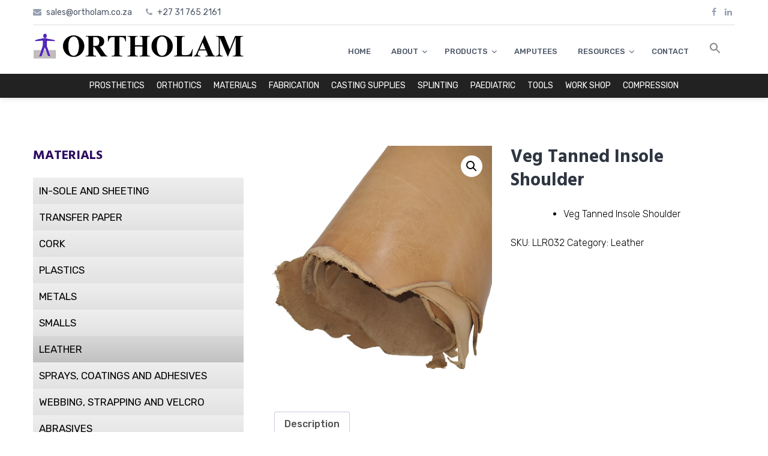

--- FILE ---
content_type: text/html; charset=UTF-8
request_url: https://ortholam.co.za/product/veg-tanned-insole-shoulder/
body_size: 17880
content:
<!DOCTYPE html>
<html lang="en-ZA">
<head><style>img.lazy{min-height:1px}</style><link href="https://ortholam.co.za/wp-content/plugins/w3-total-cache/pub/js/lazyload.min.js" as="script">
	<meta charset="UTF-8">
	<meta name="viewport" content="width=device-width, initial-scale=1">
	<link rel="profile" href="https://gmpg.org/xfn/11">

	<title>Veg Tanned Insole Shoulder &#8211; Prosthetic and Orthotic Components and Consumables</title>
<meta name='robots' content='max-image-preview:large' />
<link rel='dns-prefetch' href='//fonts.googleapis.com' />
<link rel="alternate" type="application/rss+xml" title="Prosthetic and Orthotic Components and Consumables &raquo; Feed" href="https://ortholam.co.za/feed/" />
<link rel="alternate" type="application/rss+xml" title="Prosthetic and Orthotic Components and Consumables &raquo; Comments Feed" href="https://ortholam.co.za/comments/feed/" />
<link rel="alternate" title="oEmbed (JSON)" type="application/json+oembed" href="https://ortholam.co.za/wp-json/oembed/1.0/embed?url=https%3A%2F%2Fortholam.co.za%2Fproduct%2Fveg-tanned-insole-shoulder%2F" />
<link rel="alternate" title="oEmbed (XML)" type="text/xml+oembed" href="https://ortholam.co.za/wp-json/oembed/1.0/embed?url=https%3A%2F%2Fortholam.co.za%2Fproduct%2Fveg-tanned-insole-shoulder%2F&#038;format=xml" />
<style id='wp-img-auto-sizes-contain-inline-css' type='text/css'>
img:is([sizes=auto i],[sizes^="auto," i]){contain-intrinsic-size:3000px 1500px}
/*# sourceURL=wp-img-auto-sizes-contain-inline-css */
</style>
<style id='wp-emoji-styles-inline-css' type='text/css'>

	img.wp-smiley, img.emoji {
		display: inline !important;
		border: none !important;
		box-shadow: none !important;
		height: 1em !important;
		width: 1em !important;
		margin: 0 0.07em !important;
		vertical-align: -0.1em !important;
		background: none !important;
		padding: 0 !important;
	}
/*# sourceURL=wp-emoji-styles-inline-css */
</style>
<style id='wp-block-library-inline-css' type='text/css'>
:root{--wp-block-synced-color:#7a00df;--wp-block-synced-color--rgb:122,0,223;--wp-bound-block-color:var(--wp-block-synced-color);--wp-editor-canvas-background:#ddd;--wp-admin-theme-color:#007cba;--wp-admin-theme-color--rgb:0,124,186;--wp-admin-theme-color-darker-10:#006ba1;--wp-admin-theme-color-darker-10--rgb:0,107,160.5;--wp-admin-theme-color-darker-20:#005a87;--wp-admin-theme-color-darker-20--rgb:0,90,135;--wp-admin-border-width-focus:2px}@media (min-resolution:192dpi){:root{--wp-admin-border-width-focus:1.5px}}.wp-element-button{cursor:pointer}:root .has-very-light-gray-background-color{background-color:#eee}:root .has-very-dark-gray-background-color{background-color:#313131}:root .has-very-light-gray-color{color:#eee}:root .has-very-dark-gray-color{color:#313131}:root .has-vivid-green-cyan-to-vivid-cyan-blue-gradient-background{background:linear-gradient(135deg,#00d084,#0693e3)}:root .has-purple-crush-gradient-background{background:linear-gradient(135deg,#34e2e4,#4721fb 50%,#ab1dfe)}:root .has-hazy-dawn-gradient-background{background:linear-gradient(135deg,#faaca8,#dad0ec)}:root .has-subdued-olive-gradient-background{background:linear-gradient(135deg,#fafae1,#67a671)}:root .has-atomic-cream-gradient-background{background:linear-gradient(135deg,#fdd79a,#004a59)}:root .has-nightshade-gradient-background{background:linear-gradient(135deg,#330968,#31cdcf)}:root .has-midnight-gradient-background{background:linear-gradient(135deg,#020381,#2874fc)}:root{--wp--preset--font-size--normal:16px;--wp--preset--font-size--huge:42px}.has-regular-font-size{font-size:1em}.has-larger-font-size{font-size:2.625em}.has-normal-font-size{font-size:var(--wp--preset--font-size--normal)}.has-huge-font-size{font-size:var(--wp--preset--font-size--huge)}.has-text-align-center{text-align:center}.has-text-align-left{text-align:left}.has-text-align-right{text-align:right}.has-fit-text{white-space:nowrap!important}#end-resizable-editor-section{display:none}.aligncenter{clear:both}.items-justified-left{justify-content:flex-start}.items-justified-center{justify-content:center}.items-justified-right{justify-content:flex-end}.items-justified-space-between{justify-content:space-between}.screen-reader-text{border:0;clip-path:inset(50%);height:1px;margin:-1px;overflow:hidden;padding:0;position:absolute;width:1px;word-wrap:normal!important}.screen-reader-text:focus{background-color:#ddd;clip-path:none;color:#444;display:block;font-size:1em;height:auto;left:5px;line-height:normal;padding:15px 23px 14px;text-decoration:none;top:5px;width:auto;z-index:100000}html :where(.has-border-color){border-style:solid}html :where([style*=border-top-color]){border-top-style:solid}html :where([style*=border-right-color]){border-right-style:solid}html :where([style*=border-bottom-color]){border-bottom-style:solid}html :where([style*=border-left-color]){border-left-style:solid}html :where([style*=border-width]){border-style:solid}html :where([style*=border-top-width]){border-top-style:solid}html :where([style*=border-right-width]){border-right-style:solid}html :where([style*=border-bottom-width]){border-bottom-style:solid}html :where([style*=border-left-width]){border-left-style:solid}html :where(img[class*=wp-image-]){height:auto;max-width:100%}:where(figure){margin:0 0 1em}html :where(.is-position-sticky){--wp-admin--admin-bar--position-offset:var(--wp-admin--admin-bar--height,0px)}@media screen and (max-width:600px){html :where(.is-position-sticky){--wp-admin--admin-bar--position-offset:0px}}

/*# sourceURL=wp-block-library-inline-css */
</style><link rel='stylesheet' id='wc-blocks-style-css' href='https://ortholam.co.za/wp-content/plugins/woocommerce/assets/client/blocks/wc-blocks.css?ver=wc-10.4.3' type='text/css' media='all' />
<style id='global-styles-inline-css' type='text/css'>
:root{--wp--preset--aspect-ratio--square: 1;--wp--preset--aspect-ratio--4-3: 4/3;--wp--preset--aspect-ratio--3-4: 3/4;--wp--preset--aspect-ratio--3-2: 3/2;--wp--preset--aspect-ratio--2-3: 2/3;--wp--preset--aspect-ratio--16-9: 16/9;--wp--preset--aspect-ratio--9-16: 9/16;--wp--preset--color--black: #000000;--wp--preset--color--cyan-bluish-gray: #abb8c3;--wp--preset--color--white: #ffffff;--wp--preset--color--pale-pink: #f78da7;--wp--preset--color--vivid-red: #cf2e2e;--wp--preset--color--luminous-vivid-orange: #ff6900;--wp--preset--color--luminous-vivid-amber: #fcb900;--wp--preset--color--light-green-cyan: #7bdcb5;--wp--preset--color--vivid-green-cyan: #00d084;--wp--preset--color--pale-cyan-blue: #8ed1fc;--wp--preset--color--vivid-cyan-blue: #0693e3;--wp--preset--color--vivid-purple: #9b51e0;--wp--preset--gradient--vivid-cyan-blue-to-vivid-purple: linear-gradient(135deg,rgb(6,147,227) 0%,rgb(155,81,224) 100%);--wp--preset--gradient--light-green-cyan-to-vivid-green-cyan: linear-gradient(135deg,rgb(122,220,180) 0%,rgb(0,208,130) 100%);--wp--preset--gradient--luminous-vivid-amber-to-luminous-vivid-orange: linear-gradient(135deg,rgb(252,185,0) 0%,rgb(255,105,0) 100%);--wp--preset--gradient--luminous-vivid-orange-to-vivid-red: linear-gradient(135deg,rgb(255,105,0) 0%,rgb(207,46,46) 100%);--wp--preset--gradient--very-light-gray-to-cyan-bluish-gray: linear-gradient(135deg,rgb(238,238,238) 0%,rgb(169,184,195) 100%);--wp--preset--gradient--cool-to-warm-spectrum: linear-gradient(135deg,rgb(74,234,220) 0%,rgb(151,120,209) 20%,rgb(207,42,186) 40%,rgb(238,44,130) 60%,rgb(251,105,98) 80%,rgb(254,248,76) 100%);--wp--preset--gradient--blush-light-purple: linear-gradient(135deg,rgb(255,206,236) 0%,rgb(152,150,240) 100%);--wp--preset--gradient--blush-bordeaux: linear-gradient(135deg,rgb(254,205,165) 0%,rgb(254,45,45) 50%,rgb(107,0,62) 100%);--wp--preset--gradient--luminous-dusk: linear-gradient(135deg,rgb(255,203,112) 0%,rgb(199,81,192) 50%,rgb(65,88,208) 100%);--wp--preset--gradient--pale-ocean: linear-gradient(135deg,rgb(255,245,203) 0%,rgb(182,227,212) 50%,rgb(51,167,181) 100%);--wp--preset--gradient--electric-grass: linear-gradient(135deg,rgb(202,248,128) 0%,rgb(113,206,126) 100%);--wp--preset--gradient--midnight: linear-gradient(135deg,rgb(2,3,129) 0%,rgb(40,116,252) 100%);--wp--preset--font-size--small: 13px;--wp--preset--font-size--medium: 20px;--wp--preset--font-size--large: 36px;--wp--preset--font-size--x-large: 42px;--wp--preset--spacing--20: 0.44rem;--wp--preset--spacing--30: 0.67rem;--wp--preset--spacing--40: 1rem;--wp--preset--spacing--50: 1.5rem;--wp--preset--spacing--60: 2.25rem;--wp--preset--spacing--70: 3.38rem;--wp--preset--spacing--80: 5.06rem;--wp--preset--shadow--natural: 6px 6px 9px rgba(0, 0, 0, 0.2);--wp--preset--shadow--deep: 12px 12px 50px rgba(0, 0, 0, 0.4);--wp--preset--shadow--sharp: 6px 6px 0px rgba(0, 0, 0, 0.2);--wp--preset--shadow--outlined: 6px 6px 0px -3px rgb(255, 255, 255), 6px 6px rgb(0, 0, 0);--wp--preset--shadow--crisp: 6px 6px 0px rgb(0, 0, 0);}:where(.is-layout-flex){gap: 0.5em;}:where(.is-layout-grid){gap: 0.5em;}body .is-layout-flex{display: flex;}.is-layout-flex{flex-wrap: wrap;align-items: center;}.is-layout-flex > :is(*, div){margin: 0;}body .is-layout-grid{display: grid;}.is-layout-grid > :is(*, div){margin: 0;}:where(.wp-block-columns.is-layout-flex){gap: 2em;}:where(.wp-block-columns.is-layout-grid){gap: 2em;}:where(.wp-block-post-template.is-layout-flex){gap: 1.25em;}:where(.wp-block-post-template.is-layout-grid){gap: 1.25em;}.has-black-color{color: var(--wp--preset--color--black) !important;}.has-cyan-bluish-gray-color{color: var(--wp--preset--color--cyan-bluish-gray) !important;}.has-white-color{color: var(--wp--preset--color--white) !important;}.has-pale-pink-color{color: var(--wp--preset--color--pale-pink) !important;}.has-vivid-red-color{color: var(--wp--preset--color--vivid-red) !important;}.has-luminous-vivid-orange-color{color: var(--wp--preset--color--luminous-vivid-orange) !important;}.has-luminous-vivid-amber-color{color: var(--wp--preset--color--luminous-vivid-amber) !important;}.has-light-green-cyan-color{color: var(--wp--preset--color--light-green-cyan) !important;}.has-vivid-green-cyan-color{color: var(--wp--preset--color--vivid-green-cyan) !important;}.has-pale-cyan-blue-color{color: var(--wp--preset--color--pale-cyan-blue) !important;}.has-vivid-cyan-blue-color{color: var(--wp--preset--color--vivid-cyan-blue) !important;}.has-vivid-purple-color{color: var(--wp--preset--color--vivid-purple) !important;}.has-black-background-color{background-color: var(--wp--preset--color--black) !important;}.has-cyan-bluish-gray-background-color{background-color: var(--wp--preset--color--cyan-bluish-gray) !important;}.has-white-background-color{background-color: var(--wp--preset--color--white) !important;}.has-pale-pink-background-color{background-color: var(--wp--preset--color--pale-pink) !important;}.has-vivid-red-background-color{background-color: var(--wp--preset--color--vivid-red) !important;}.has-luminous-vivid-orange-background-color{background-color: var(--wp--preset--color--luminous-vivid-orange) !important;}.has-luminous-vivid-amber-background-color{background-color: var(--wp--preset--color--luminous-vivid-amber) !important;}.has-light-green-cyan-background-color{background-color: var(--wp--preset--color--light-green-cyan) !important;}.has-vivid-green-cyan-background-color{background-color: var(--wp--preset--color--vivid-green-cyan) !important;}.has-pale-cyan-blue-background-color{background-color: var(--wp--preset--color--pale-cyan-blue) !important;}.has-vivid-cyan-blue-background-color{background-color: var(--wp--preset--color--vivid-cyan-blue) !important;}.has-vivid-purple-background-color{background-color: var(--wp--preset--color--vivid-purple) !important;}.has-black-border-color{border-color: var(--wp--preset--color--black) !important;}.has-cyan-bluish-gray-border-color{border-color: var(--wp--preset--color--cyan-bluish-gray) !important;}.has-white-border-color{border-color: var(--wp--preset--color--white) !important;}.has-pale-pink-border-color{border-color: var(--wp--preset--color--pale-pink) !important;}.has-vivid-red-border-color{border-color: var(--wp--preset--color--vivid-red) !important;}.has-luminous-vivid-orange-border-color{border-color: var(--wp--preset--color--luminous-vivid-orange) !important;}.has-luminous-vivid-amber-border-color{border-color: var(--wp--preset--color--luminous-vivid-amber) !important;}.has-light-green-cyan-border-color{border-color: var(--wp--preset--color--light-green-cyan) !important;}.has-vivid-green-cyan-border-color{border-color: var(--wp--preset--color--vivid-green-cyan) !important;}.has-pale-cyan-blue-border-color{border-color: var(--wp--preset--color--pale-cyan-blue) !important;}.has-vivid-cyan-blue-border-color{border-color: var(--wp--preset--color--vivid-cyan-blue) !important;}.has-vivid-purple-border-color{border-color: var(--wp--preset--color--vivid-purple) !important;}.has-vivid-cyan-blue-to-vivid-purple-gradient-background{background: var(--wp--preset--gradient--vivid-cyan-blue-to-vivid-purple) !important;}.has-light-green-cyan-to-vivid-green-cyan-gradient-background{background: var(--wp--preset--gradient--light-green-cyan-to-vivid-green-cyan) !important;}.has-luminous-vivid-amber-to-luminous-vivid-orange-gradient-background{background: var(--wp--preset--gradient--luminous-vivid-amber-to-luminous-vivid-orange) !important;}.has-luminous-vivid-orange-to-vivid-red-gradient-background{background: var(--wp--preset--gradient--luminous-vivid-orange-to-vivid-red) !important;}.has-very-light-gray-to-cyan-bluish-gray-gradient-background{background: var(--wp--preset--gradient--very-light-gray-to-cyan-bluish-gray) !important;}.has-cool-to-warm-spectrum-gradient-background{background: var(--wp--preset--gradient--cool-to-warm-spectrum) !important;}.has-blush-light-purple-gradient-background{background: var(--wp--preset--gradient--blush-light-purple) !important;}.has-blush-bordeaux-gradient-background{background: var(--wp--preset--gradient--blush-bordeaux) !important;}.has-luminous-dusk-gradient-background{background: var(--wp--preset--gradient--luminous-dusk) !important;}.has-pale-ocean-gradient-background{background: var(--wp--preset--gradient--pale-ocean) !important;}.has-electric-grass-gradient-background{background: var(--wp--preset--gradient--electric-grass) !important;}.has-midnight-gradient-background{background: var(--wp--preset--gradient--midnight) !important;}.has-small-font-size{font-size: var(--wp--preset--font-size--small) !important;}.has-medium-font-size{font-size: var(--wp--preset--font-size--medium) !important;}.has-large-font-size{font-size: var(--wp--preset--font-size--large) !important;}.has-x-large-font-size{font-size: var(--wp--preset--font-size--x-large) !important;}
/*# sourceURL=global-styles-inline-css */
</style>

<style id='classic-theme-styles-inline-css' type='text/css'>
/*! This file is auto-generated */
.wp-block-button__link{color:#fff;background-color:#32373c;border-radius:9999px;box-shadow:none;text-decoration:none;padding:calc(.667em + 2px) calc(1.333em + 2px);font-size:1.125em}.wp-block-file__button{background:#32373c;color:#fff;text-decoration:none}
/*# sourceURL=/wp-includes/css/classic-themes.min.css */
</style>
<link rel='stylesheet' id='responsive-lightbox-swipebox-css' href='https://ortholam.co.za/wp-content/plugins/responsive-lightbox/assets/swipebox/swipebox.min.css?ver=1.5.2' type='text/css' media='all' />
<link rel='stylesheet' id='photoswipe-css' href='https://ortholam.co.za/wp-content/plugins/woocommerce/assets/css/photoswipe/photoswipe.min.css?ver=10.4.3' type='text/css' media='all' />
<link rel='stylesheet' id='photoswipe-default-skin-css' href='https://ortholam.co.za/wp-content/plugins/woocommerce/assets/css/photoswipe/default-skin/default-skin.min.css?ver=10.4.3' type='text/css' media='all' />
<link rel='stylesheet' id='woocommerce-layout-css' href='https://ortholam.co.za/wp-content/plugins/woocommerce/assets/css/woocommerce-layout.css?ver=10.4.3' type='text/css' media='all' />
<link rel='stylesheet' id='woocommerce-smallscreen-css' href='https://ortholam.co.za/wp-content/plugins/woocommerce/assets/css/woocommerce-smallscreen.css?ver=10.4.3' type='text/css' media='only screen and (max-width: 768px)' />
<link rel='stylesheet' id='woocommerce-general-css' href='https://ortholam.co.za/wp-content/plugins/woocommerce/assets/css/woocommerce.css?ver=10.4.3' type='text/css' media='all' />
<style id='woocommerce-inline-inline-css' type='text/css'>
.woocommerce form .form-row .required { visibility: visible; }
/*# sourceURL=woocommerce-inline-inline-css */
</style>
<link rel='stylesheet' id='cmplz-general-css' href='https://ortholam.co.za/wp-content/plugins/complianz-gdpr/assets/css/cookieblocker.min.css?ver=1767763295' type='text/css' media='all' />
<link rel='stylesheet' id='ivory-search-styles-css' href='https://ortholam.co.za/wp-content/plugins/add-search-to-menu/public/css/ivory-search.min.css?ver=5.5.14' type='text/css' media='all' />
<link rel='stylesheet' id='iksm-public-style-css' href='https://ortholam.co.za/wp-content/plugins/iks-menu-pro/assets/css/public.css?ver=1.12.7' type='text/css' media='all' />
<link rel='stylesheet' id='megamenu-css' href='https://ortholam.co.za/wp-content/uploads/maxmegamenu/style.css?ver=de5339' type='text/css' media='all' />
<link rel='stylesheet' id='dashicons-css' href='https://ortholam.co.za/wp-includes/css/dashicons.min.css?ver=e08e23a26d01b03538c654713cd86372' type='text/css' media='all' />
<link rel='stylesheet' id='google-fonts-css' href='//fonts.googleapis.com/css?family=Hind%3A300%2C400%2C500%2C600%2C700%7CRubik%3A300%2C300i%2C400%2C400i%2C500%2C500i%2C700%2C700i%2C900%2C900i%7CKristi&#038;ver=6.9' type='text/css' media='all' />
<link rel='stylesheet' id='font-awesome-css' href='https://ortholam.co.za/wp-content/themes/the100/css/font-awesome.min.css?ver=e08e23a26d01b03538c654713cd86372' type='text/css' media='all' />
<link rel='stylesheet' id='animate-css' href='https://ortholam.co.za/wp-content/themes/the100/css/animate.css?ver=e08e23a26d01b03538c654713cd86372' type='text/css' media='all' />
<link rel='stylesheet' id='owl-css' href='https://ortholam.co.za/wp-content/themes/the100/css/owl.carousel.css?ver=e08e23a26d01b03538c654713cd86372' type='text/css' media='all' />
<link rel='stylesheet' id='owl-theme-css' href='https://ortholam.co.za/wp-content/themes/the100/css/owl.theme.default.css?ver=e08e23a26d01b03538c654713cd86372' type='text/css' media='all' />
<link rel='stylesheet' id='the100-style-css' href='https://ortholam.co.za/wp-content/themes/the100/style.css?ver=e08e23a26d01b03538c654713cd86372' type='text/css' media='all' />
<link rel='stylesheet' id='the100-keyboard-css' href='https://ortholam.co.za/wp-content/themes/the100/css/keyboard.css?ver=e08e23a26d01b03538c654713cd86372' type='text/css' media='all' />
<link rel='stylesheet' id='the100-responsive-css' href='https://ortholam.co.za/wp-content/themes/the100/css/responsive.css?ver=e08e23a26d01b03538c654713cd86372' type='text/css' media='all' />
<script type="text/javascript" async src="https://ortholam.co.za/wp-content/plugins/burst-statistics/assets/js/timeme/timeme.min.js?ver=1769162329" id="burst-timeme-js"></script>
<script type="text/javascript" async src="https://ortholam.co.za/wp-content/uploads/burst/js/burst.min.js?ver=1769239145" id="burst-js"></script>
<script type="text/javascript" src="https://ortholam.co.za/wp-includes/js/jquery/jquery.min.js?ver=3.7.1" id="jquery-core-js"></script>
<script type="text/javascript" src="https://ortholam.co.za/wp-includes/js/jquery/jquery-migrate.min.js?ver=3.4.1" id="jquery-migrate-js"></script>
<script type="text/javascript" src="https://ortholam.co.za/wp-content/plugins/responsive-lightbox/assets/dompurify/purify.min.js?ver=3.3.1" id="dompurify-js"></script>
<script type="text/javascript" id="responsive-lightbox-sanitizer-js-before">
/* <![CDATA[ */
window.RLG = window.RLG || {}; window.RLG.sanitizeAllowedHosts = ["youtube.com","www.youtube.com","youtu.be","vimeo.com","player.vimeo.com"];
//# sourceURL=responsive-lightbox-sanitizer-js-before
/* ]]> */
</script>
<script type="text/javascript" src="https://ortholam.co.za/wp-content/plugins/responsive-lightbox/js/sanitizer.js?ver=2.6.1" id="responsive-lightbox-sanitizer-js"></script>
<script type="text/javascript" src="https://ortholam.co.za/wp-content/plugins/responsive-lightbox/assets/swipebox/jquery.swipebox.min.js?ver=1.5.2" id="responsive-lightbox-swipebox-js"></script>
<script type="text/javascript" src="https://ortholam.co.za/wp-includes/js/underscore.min.js?ver=1.13.7" id="underscore-js"></script>
<script type="text/javascript" src="https://ortholam.co.za/wp-content/plugins/responsive-lightbox/assets/infinitescroll/infinite-scroll.pkgd.min.js?ver=4.0.1" id="responsive-lightbox-infinite-scroll-js"></script>
<script type="text/javascript" id="responsive-lightbox-js-before">
/* <![CDATA[ */
var rlArgs = {"script":"swipebox","selector":"lightbox","customEvents":"","activeGalleries":true,"animation":true,"hideCloseButtonOnMobile":false,"removeBarsOnMobile":false,"hideBars":true,"hideBarsDelay":5000,"videoMaxWidth":1080,"useSVG":true,"loopAtEnd":false,"woocommerce_gallery":false,"ajaxurl":"https:\/\/ortholam.co.za\/wp-admin\/admin-ajax.php","nonce":"e82fcb3062","preview":false,"postId":2461762,"scriptExtension":false};

//# sourceURL=responsive-lightbox-js-before
/* ]]> */
</script>
<script type="text/javascript" src="https://ortholam.co.za/wp-content/plugins/responsive-lightbox/js/front.js?ver=2.6.1" id="responsive-lightbox-js"></script>
<script type="text/javascript" src="https://ortholam.co.za/wp-content/plugins/woocommerce/assets/js/zoom/jquery.zoom.min.js?ver=1.7.21-wc.10.4.3" id="wc-zoom-js" defer="defer" data-wp-strategy="defer"></script>
<script type="text/javascript" src="https://ortholam.co.za/wp-content/plugins/woocommerce/assets/js/flexslider/jquery.flexslider.min.js?ver=2.7.2-wc.10.4.3" id="wc-flexslider-js" defer="defer" data-wp-strategy="defer"></script>
<script type="text/javascript" src="https://ortholam.co.za/wp-content/plugins/woocommerce/assets/js/photoswipe/photoswipe.min.js?ver=4.1.1-wc.10.4.3" id="wc-photoswipe-js" defer="defer" data-wp-strategy="defer"></script>
<script type="text/javascript" src="https://ortholam.co.za/wp-content/plugins/woocommerce/assets/js/photoswipe/photoswipe-ui-default.min.js?ver=4.1.1-wc.10.4.3" id="wc-photoswipe-ui-default-js" defer="defer" data-wp-strategy="defer"></script>
<script type="text/javascript" id="wc-single-product-js-extra">
/* <![CDATA[ */
var wc_single_product_params = {"i18n_required_rating_text":"Please select a rating","i18n_rating_options":["1 of 5 stars","2 of 5 stars","3 of 5 stars","4 of 5 stars","5 of 5 stars"],"i18n_product_gallery_trigger_text":"View full-screen image gallery","review_rating_required":"yes","flexslider":{"rtl":false,"animation":"slide","smoothHeight":true,"directionNav":false,"controlNav":"thumbnails","slideshow":false,"animationSpeed":500,"animationLoop":false,"allowOneSlide":false},"zoom_enabled":"1","zoom_options":[],"photoswipe_enabled":"1","photoswipe_options":{"shareEl":false,"closeOnScroll":false,"history":false,"hideAnimationDuration":0,"showAnimationDuration":0},"flexslider_enabled":"1"};
//# sourceURL=wc-single-product-js-extra
/* ]]> */
</script>
<script type="text/javascript" src="https://ortholam.co.za/wp-content/plugins/woocommerce/assets/js/frontend/single-product.min.js?ver=10.4.3" id="wc-single-product-js" defer="defer" data-wp-strategy="defer"></script>
<script type="text/javascript" src="https://ortholam.co.za/wp-content/plugins/woocommerce/assets/js/jquery-blockui/jquery.blockUI.min.js?ver=2.7.0-wc.10.4.3" id="wc-jquery-blockui-js" defer="defer" data-wp-strategy="defer"></script>
<script type="text/javascript" src="https://ortholam.co.za/wp-content/plugins/woocommerce/assets/js/js-cookie/js.cookie.min.js?ver=2.1.4-wc.10.4.3" id="wc-js-cookie-js" defer="defer" data-wp-strategy="defer"></script>
<script type="text/javascript" id="woocommerce-js-extra">
/* <![CDATA[ */
var woocommerce_params = {"ajax_url":"/wp-admin/admin-ajax.php","wc_ajax_url":"/?wc-ajax=%%endpoint%%","i18n_password_show":"Show password","i18n_password_hide":"Hide password"};
//# sourceURL=woocommerce-js-extra
/* ]]> */
</script>
<script type="text/javascript" src="https://ortholam.co.za/wp-content/plugins/woocommerce/assets/js/frontend/woocommerce.min.js?ver=10.4.3" id="woocommerce-js" defer="defer" data-wp-strategy="defer"></script>
<script type="text/javascript" src="https://ortholam.co.za/wp-content/plugins/iks-menu-pro/assets/js/public.js?ver=1.12.7" id="iksm-public-script-js"></script>
<script type="text/javascript" src="https://ortholam.co.za/wp-content/plugins/iks-menu-pro/assets/js/menu.js?ver=1.12.7" id="iksm-menu-script-js"></script>
<link rel="https://api.w.org/" href="https://ortholam.co.za/wp-json/" /><link rel="alternate" title="JSON" type="application/json" href="https://ortholam.co.za/wp-json/wp/v2/product/2461762" /><link rel="canonical" href="https://ortholam.co.za/product/veg-tanned-insole-shoulder/" />
<style type="text/css" id="iksm-dynamic-style"></style><style type='text/css' media='all'></style>
	<noscript><style>.woocommerce-product-gallery{ opacity: 1 !important; }</style></noscript>
		<style type="text/css">
			.site-title,
		.site-description {
			position: absolute;
			clip: rect(1px, 1px, 1px, 1px);
		}
		</style>
	<link rel="icon" href="https://ortholam.co.za/wp-content/uploads/2020/12/cropped-facebook-32x32.png" sizes="32x32" />
<link rel="icon" href="https://ortholam.co.za/wp-content/uploads/2020/12/cropped-facebook-192x192.png" sizes="192x192" />
<link rel="apple-touch-icon" href="https://ortholam.co.za/wp-content/uploads/2020/12/cropped-facebook-180x180.png" />
<meta name="msapplication-TileImage" content="https://ortholam.co.za/wp-content/uploads/2020/12/cropped-facebook-270x270.png" />
		<style type="text/css" id="wp-custom-css">
			.wpforms-container.wpf-center {
     margin: 0 auto !important;
     max-width: 500px;
}

below-slider-text {background-color: coral;}

div.custom-menu-class {
	background-color: #1d1d1d;
	padding: 15px;
	margin: auto;
	height: 50px;
	}

div.custom-menu-class ul {
	margin-right: 50px;
    list-style-type: none;
    list-style: none;
    list-style-image: none;
    text-align: center;
	}

div.custom-menu-class li {
	margin: 7px;
    display: inline;
	text-align: center;
} 

div.custom-menu-class a {
	padding-top: 0px;
    color:#FFFFFF;
	align-content: center;
	}

@media screen and (max-width: 775px) {
   div.custom-menu-class {
     display: none;
   }
}

@media screen and (max-width: 1320px) {
   div.custom-menu-class {
     height: 60px;
   }
}

@media screen and (max-width: 1247px) {
   div.custom-menu-class {
     height: 80px;
   }
}

.siteorigin-widget-tinymce textwidget {
	background-color: white;
	color: black;
}

.the100-template5 section.below-slider-section {
	background-color: white;
}

.ed-container {
	color: black;
}

.widget-title {
	color: #2d0b61;
	font-size: 30px;
}

#text-3 {
	color: white;
}

#pages-2 {
	color: white;
}

#text-2 {
	color: white;
}
		</style>
		<style type="text/css">/** Mega Menu CSS: fs **/</style>
<style type="text/css" media="screen">.is-menu path.search-icon-path { fill: #848484;}body .popup-search-close:after, body .search-close:after { border-color: #848484;}body .popup-search-close:before, body .search-close:before { border-color: #848484;}</style>			<style type="text/css">
					.is-form-style-1.is-form-id-2457938 .is-search-input:focus,
			.is-form-style-1.is-form-id-2457938 .is-search-input:hover,
			.is-form-style-1.is-form-id-2457938 .is-search-input,
			.is-form-style-2.is-form-id-2457938 .is-search-input:focus,
			.is-form-style-2.is-form-id-2457938 .is-search-input:hover,
			.is-form-style-2.is-form-id-2457938 .is-search-input,
			.is-form-style-3.is-form-id-2457938 .is-search-input:focus,
			.is-form-style-3.is-form-id-2457938 .is-search-input:hover,
			.is-form-style-3.is-form-id-2457938 .is-search-input,
			.is-form-id-2457938 .is-search-input:focus,
			.is-form-id-2457938 .is-search-input:hover,
			.is-form-id-2457938 .is-search-input {
                                                                                                background-color: #ffffff !important;			}
                        			</style>
		<link rel='stylesheet' id='ivory-ajax-search-styles-css' href='https://ortholam.co.za/wp-content/plugins/add-search-to-menu/public/css/ivory-ajax-search.min.css?ver=5.5.14' type='text/css' media='all' />
<link rel='stylesheet' id='joinchat-css' href='https://ortholam.co.za/wp-content/plugins/creame-whatsapp-me/public/css/joinchat.min.css?ver=6.0.10' type='text/css' media='all' />
<style id='joinchat-inline-css' type='text/css'>
.joinchat{--ch:142;--cs:70%;--cl:49%;--bw:1}
/*# sourceURL=joinchat-inline-css */
</style>
</head>

<body data-rsssl=1 data-cmplz=1 class="wp-singular product-template-default single single-product postid-2461762 wp-custom-logo wp-theme-the100 theme-the100 woocommerce woocommerce-page woocommerce-no-js the100 mega-menu-my-custom-menu the100-template5 the100-fullwidth" data-burst_id="2461762" data-burst_type="product">
		<div id="page" class="site">
		<a class="skip-link screen-reader-text" href="#content">Skip to content</a>
				<header id="masthead" class="site-header lay-one">
							<div class="top-header">
					<div class="ed-container">
						<div class="htext-soc-wrap"><div class="header-text-wrap"><i class="fa fa-envelope"></i> sales@ortholam.co.za
<i class="fa fa-phone"></i> +27 31 765 2161</div>								<div class="ed-social-icons">
										<div class="social-icons">
				<a href="https://www.facebook.com/Ortholam-112580943878555" class="facebook" data-title="Facebook" target="_blank"><i class="fa fa-facebook"></i><span></span></a>
		
		
		
		
				<a href="https://www.linkedin.com/company/90878714/admin/feed/posts/" class="linkedin" data-title="Linkedin" target="_blank"><i class="fa fa-linkedin"></i><span></span></a>
		
			</div>
									</div>
								</div>					</div>	
				</div>
							<div class="main-header">
				<div class="ed-container">
											<div class="site-branding logo-only">
																<div class="site-logo">								
										<a href="https://ortholam.co.za/" class="custom-logo-link" rel="home"><img width="586" height="89" src="data:image/svg+xml,%3Csvg%20xmlns='http://www.w3.org/2000/svg'%20viewBox='0%200%20586%2089'%3E%3C/svg%3E" data-src="https://ortholam.co.za/wp-content/uploads/2022/09/cropped-Ortholam-Logo-No-Background-LOW-RES.png" class="custom-logo lazy" alt="Ortholam Logo No Background LOW RES" decoding="async" fetchpriority="high" /></a>									</div>										
																<div class="site-text">
								<h1 class="site-title"><a href="https://ortholam.co.za/" rel="home">Prosthetic and Orthotic Components and Consumables</a></h1>
																	<p class="site-description">Prosthetic and Orthotic Components and Consumables for the O&amp;P Professional</p>
																</div>
						</div>
											<div class="menu-search-wrap nav-full">
						<nav id="site-navigation" class="main-navigation">
							<button class="menu-toggle" aria-controls="primary-menu" aria-expanded="false">Primary Menu</button>
							<div class="menu-primary-menu-container"><ul id="menu-primary-menu" class="menu"><li id="menu-item-2457108" class="menu-item menu-item-type-post_type menu-item-object-page menu-item-home menu-item-2457108"><a href="https://ortholam.co.za/">HOME</a></li>
<li id="menu-item-2457779" class="menu-item menu-item-type-custom menu-item-object-custom menu-item-has-children menu-item-2457779"><a href="#">ABOUT</a>
<ul class="sub-menu">
	<li id="menu-item-2457246" class="menu-item menu-item-type-post_type menu-item-object-page menu-item-2457246"><a href="https://ortholam.co.za/about-us-orthotics-prosthetics-supplies/">ABOUT US</a></li>
	<li id="menu-item-2457778" class="menu-item menu-item-type-custom menu-item-object-custom menu-item-2457778"><a href="https://ortholam.co.za/wp-content/uploads/2025/04/Standard-Conditions-and-Terms-of-Sale.pdf">TERMS AND CONDITIONS</a></li>
</ul>
</li>
<li id="menu-item-2461632" class="menu-item menu-item-type-custom menu-item-object-custom menu-item-has-children menu-item-2461632"><a href="#">PRODUCTS</a>
<ul class="sub-menu">
	<li id="menu-item-2460865" class="menu-item menu-item-type-taxonomy menu-item-object-product_cat current-product-ancestor menu-item-2460865"><a href="https://ortholam.co.za/product-category/ortholam-products/">ALL PRODUCTS</a></li>
	<li id="menu-item-2457867" class="menu-item menu-item-type-post_type menu-item-object-page menu-item-2457867"><a href="https://ortholam.co.za/prosthetic-orthotic-suppliers-south-africa/">BRANDS</a></li>
	<li id="menu-item-2461361" class="menu-item menu-item-type-post_type menu-item-object-page menu-item-2461361"><a href="https://ortholam.co.za/prosthetic-limbart-sleeves-covers/">LIMBART</a></li>
</ul>
</li>
<li id="menu-item-2461626" class="menu-item menu-item-type-post_type menu-item-object-page menu-item-2461626"><a href="https://ortholam.co.za/for-amputees/">AMPUTEES</a></li>
<li id="menu-item-2462970" class="menu-item menu-item-type-custom menu-item-object-custom menu-item-has-children menu-item-2462970"><a href="#">RESOURCES</a>
<ul class="sub-menu">
	<li id="menu-item-2461688" class="menu-item menu-item-type-post_type menu-item-object-page menu-item-2461688"><a href="https://ortholam.co.za/prosthetics-orthotics-resources/">O&#038;P RESOURCES</a></li>
	<li id="menu-item-2462955" class="menu-item menu-item-type-post_type menu-item-object-page menu-item-2462955"><a href="https://ortholam.co.za/for-amputees/directory-of-prosthetics-and-orthotics-south-africa/">O&#038;P DIRECTORY</a></li>
</ul>
</li>
<li id="menu-item-2457240" class="menu-item menu-item-type-post_type menu-item-object-page menu-item-2457240"><a href="https://ortholam.co.za/contact-us/">CONTACT</a></li>
<li class=" astm-search-menu is-menu is-dropdown menu-item"><a href="#" role="button" aria-label="Search Icon Link"><svg width="20" height="20" class="search-icon" role="img" viewBox="2 9 20 5" focusable="false" aria-label="Search">
						<path class="search-icon-path" d="M15.5 14h-.79l-.28-.27C15.41 12.59 16 11.11 16 9.5 16 5.91 13.09 3 9.5 3S3 5.91 3 9.5 5.91 16 9.5 16c1.61 0 3.09-.59 4.23-1.57l.27.28v.79l5 4.99L20.49 19l-4.99-5zm-6 0C7.01 14 5 11.99 5 9.5S7.01 5 9.5 5 14 7.01 14 9.5 11.99 14 9.5 14z"></path></svg></a><form data-min-no-for-search=1 data-result-box-max-height=400 data-form-id=2457938 class="is-search-form is-form-style is-form-style-3 is-form-id-2457938 is-ajax-search" action="https://ortholam.co.za/" method="get" role="search" ><label for="is-search-input-2457938"><span class="is-screen-reader-text">Search for:</span><input  type="search" id="is-search-input-2457938" name="s" value="" class="is-search-input" placeholder="Search here..." autocomplete=off /><span class="is-loader-image lazy" style="display: none;" data-bg="https://ortholam.co.za/wp-content/plugins/add-search-to-menu/public/images/spinner.gif" ></span></label><button type="submit" class="is-search-submit"><span class="is-screen-reader-text">Search Button</span><span class="is-search-icon"><svg focusable="false" aria-label="Search" xmlns="http://www.w3.org/2000/svg" viewBox="0 0 24 24" width="24px"><path d="M15.5 14h-.79l-.28-.27C15.41 12.59 16 11.11 16 9.5 16 5.91 13.09 3 9.5 3S3 5.91 3 9.5 5.91 16 9.5 16c1.61 0 3.09-.59 4.23-1.57l.27.28v.79l5 4.99L20.49 19l-4.99-5zm-6 0C7.01 14 5 11.99 5 9.5S7.01 5 9.5 5 14 7.01 14 9.5 11.99 14 9.5 14z"></path></svg></span></button></form><div class="search-close"></div></li></ul></div>						</nav><!-- #site-navigation -->

																		</div>					
				</div>
			</div>
			
			
			<div id="mega-menu-wrap-my-custom-menu" class="mega-menu-wrap"><div class="mega-menu-toggle"><div class="mega-toggle-blocks-left"></div><div class="mega-toggle-blocks-center"></div><div class="mega-toggle-blocks-right"><div class='mega-toggle-block mega-menu-toggle-animated-block mega-toggle-block-0' id='mega-toggle-block-0'><button aria-label="Toggle Menu" class="mega-toggle-animated mega-toggle-animated-slider" type="button" aria-expanded="false">
                  <span class="mega-toggle-animated-box">
                    <span class="mega-toggle-animated-inner"></span>
                  </span>
                </button></div></div></div><ul id="mega-menu-my-custom-menu" class="mega-menu max-mega-menu mega-menu-horizontal mega-no-js" data-event="hover_intent" data-effect="fade_up" data-effect-speed="200" data-effect-mobile="disabled" data-effect-speed-mobile="0" data-mobile-force-width="false" data-second-click="go" data-document-click="collapse" data-vertical-behaviour="standard" data-breakpoint="768" data-unbind="true" data-mobile-state="collapse_all" data-mobile-direction="vertical" data-hover-intent-timeout="300" data-hover-intent-interval="100"><li class="mega-menu-item mega-menu-item-type-taxonomy mega-menu-item-object-product_cat mega-align-bottom-left mega-menu-flyout mega-menu-item-2460716" id="mega-menu-item-2460716"><a class="mega-menu-link" href="https://ortholam.co.za/product-category/ortholam-products/prosthetic-supplies/" tabindex="0">PROSTHETICS</a></li><li class="mega-menu-item mega-menu-item-type-taxonomy mega-menu-item-object-product_cat mega-align-bottom-left mega-menu-flyout mega-menu-item-2460717" id="mega-menu-item-2460717"><a class="mega-menu-link" href="https://ortholam.co.za/product-category/ortholam-products/orthotics-supplies/" tabindex="0">ORTHOTICS</a></li><li class="mega-menu-item mega-menu-item-type-taxonomy mega-menu-item-object-product_cat mega-current-product-ancestor mega-align-bottom-left mega-menu-flyout mega-menu-item-2460724" id="mega-menu-item-2460724"><a class="mega-menu-link" href="https://ortholam.co.za/product-category/ortholam-products/prosthetic-orthotic-materials/" tabindex="0">MATERIALS</a></li><li class="mega-menu-item mega-menu-item-type-taxonomy mega-menu-item-object-product_cat mega-align-bottom-left mega-menu-flyout mega-menu-item-2460718" id="mega-menu-item-2460718"><a class="mega-menu-link" href="https://ortholam.co.za/product-category/ortholam-products/prosthetic-lamination/" tabindex="0">FABRICATION</a></li><li class="mega-menu-item mega-menu-item-type-taxonomy mega-menu-item-object-product_cat mega-align-bottom-left mega-menu-flyout mega-menu-item-2460720" id="mega-menu-item-2460720"><a class="mega-menu-link" href="https://ortholam.co.za/product-category/ortholam-products/prosthetic-supplies/bandages/" tabindex="0">CASTING SUPPLIES</a></li><li class="mega-menu-item mega-menu-item-type-taxonomy mega-menu-item-object-product_cat mega-align-bottom-left mega-menu-flyout mega-menu-item-2460719" id="mega-menu-item-2460719"><a class="mega-menu-link" href="https://ortholam.co.za/product-category/ortholam-products/orthopaedic-casting-splinting-materials/" tabindex="0">SPLINTING</a></li><li class="mega-menu-item mega-menu-item-type-taxonomy mega-menu-item-object-product_cat mega-align-bottom-left mega-menu-flyout mega-menu-item-2460721" id="mega-menu-item-2460721"><a class="mega-menu-link" href="https://ortholam.co.za/product-category/ortholam-products/paediatric/" tabindex="0">PAEDIATRIC</a></li><li class="mega-menu-item mega-menu-item-type-taxonomy mega-menu-item-object-product_cat mega-align-bottom-left mega-menu-flyout mega-menu-item-2460920" id="mega-menu-item-2460920"><a class="mega-menu-link" href="https://ortholam.co.za/product-category/ortholam-products/tools-machinery/" tabindex="0">TOOLS</a></li><li class="mega-menu-item mega-menu-item-type-taxonomy mega-menu-item-object-product_cat mega-align-bottom-left mega-menu-flyout mega-menu-item-2460722" id="mega-menu-item-2460722"><a class="mega-menu-link" href="https://ortholam.co.za/product-category/ortholam-products/work-shop/" tabindex="0">WORK SHOP</a></li><li class="mega-menu-item mega-menu-item-type-taxonomy mega-menu-item-object-product_cat mega-align-bottom-left mega-menu-flyout mega-menu-item-2463346" id="mega-menu-item-2463346"><a class="mega-menu-link" href="https://ortholam.co.za/product-category/ortholam-products/varicose-compression-stockings/" tabindex="0">COMPRESSION</a></li></ul></div>			
			
			
			
			
		</header><!-- #masthead -->
				<div id="content" class="site-content left-sidebar">
			
	<!-- Global site tag (gtag.js) - Google Analytics -->
<script type="text/plain" data-service="google-analytics" data-category="statistics" async data-cmplz-src="https://www.googletagmanager.com/gtag/js?id=UA-193950653-1"></script>
<script>
  window.dataLayer = window.dataLayer || [];
  function gtag(){dataLayer.push(arguments);}
  gtag('js', new Date());

  gtag('config', 'UA-193950653-1');
</script>
		
			

	<div class="ed-container"><div id="primary" class="content-area">
					
			<div class="woocommerce-notices-wrapper"></div><div id="product-2461762" class="product type-product post-2461762 status-publish first instock product_cat-leather has-post-thumbnail shipping-taxable product-type-simple">

	<div class="woocommerce-product-gallery woocommerce-product-gallery--with-images woocommerce-product-gallery--columns-4 images" data-columns="4" style="opacity: 0; transition: opacity .25s ease-in-out;">
	<div class="woocommerce-product-gallery__wrapper">
		<div data-thumb="https://ortholam.co.za/wp-content/uploads/2021/09/Veg-Tanned-Insole-Shoulder-100x100.png" data-thumb-alt="Veg Tanned Insole Shoulder" data-thumb-srcset="https://ortholam.co.za/wp-content/uploads/2021/09/Veg-Tanned-Insole-Shoulder-100x100.png 100w, https://ortholam.co.za/wp-content/uploads/2021/09/Veg-Tanned-Insole-Shoulder-150x150.png 150w"  data-thumb-sizes="(max-width: 100px) 100vw, 100px" class="woocommerce-product-gallery__image"><a href="https://ortholam.co.za/wp-content/uploads/2021/09/Veg-Tanned-Insole-Shoulder.png"><img width="409" height="450" src="https://ortholam.co.za/wp-content/uploads/2021/09/Veg-Tanned-Insole-Shoulder.png" class="wp-post-image" alt="Veg Tanned Insole Shoulder" data-caption="" data-src="https://ortholam.co.za/wp-content/uploads/2021/09/Veg-Tanned-Insole-Shoulder.png" data-large_image="https://ortholam.co.za/wp-content/uploads/2021/09/Veg-Tanned-Insole-Shoulder.png" data-large_image_width="409" data-large_image_height="450" decoding="async" srcset="https://ortholam.co.za/wp-content/uploads/2021/09/Veg-Tanned-Insole-Shoulder.png 409w, https://ortholam.co.za/wp-content/uploads/2021/09/Veg-Tanned-Insole-Shoulder-273x300.png 273w" sizes="(max-width: 409px) 100vw, 409px" /></a></div>	</div>
</div>

	<div class="summary entry-summary">
		<h1 class="product_title entry-title">Veg Tanned Insole Shoulder</h1><p class="price"></p>
<div class="woocommerce-product-details__short-description">
	<ul>
<li>Veg Tanned Insole Shoulder</li>
</ul>
</div>
<div class="product_meta">

	
	
		<span class="sku_wrapper">SKU: <span class="sku">LLR032</span></span>

	
	<span class="posted_in">Category: <a href="https://ortholam.co.za/product-category/ortholam-products/prosthetic-orthotic-materials/leather/" rel="tag">Leather</a></span>
	
	
</div>
	</div>

	
	<div class="woocommerce-tabs wc-tabs-wrapper">
		<ul class="tabs wc-tabs" role="tablist">
							<li role="presentation" class="description_tab" id="tab-title-description">
					<a href="#tab-description" role="tab" aria-controls="tab-description">
						Description					</a>
				</li>
					</ul>
					<div class="woocommerce-Tabs-panel woocommerce-Tabs-panel--description panel entry-content wc-tab" id="tab-description" role="tabpanel" aria-labelledby="tab-title-description">
				
	<h2>Description</h2>

<table style="width: 100%; border-collapse: collapse;" border="1">
<tbody>
<tr>
<td style="width: 50%;"><strong>CODE</strong></td>
<td style="width: 50%;"><strong>DESCRIPTION</strong></td>
</tr>
<tr>
<td style="width: 50%;">LLR032</td>
<td style="width: 50%;">Veg Tanned Insole Shoulder</td>
</tr>
</tbody>
</table>
			</div>
		
			</div>


	<section class="related products">

					<h2>Related products</h2>
				<ul class="products columns-4">

			
					<li class="product type-product post-2461747 status-publish first instock product_cat-leather has-post-thumbnail shipping-taxable product-type-simple">
	<a href="https://ortholam.co.za/product/pig-skin/" class="woocommerce-LoopProduct-link woocommerce-loop-product__link"><img width="409" height="450" src="data:image/svg+xml,%3Csvg%20xmlns='http://www.w3.org/2000/svg'%20viewBox='0%200%20409%20450'%3E%3C/svg%3E" data-src="https://ortholam.co.za/wp-content/uploads/2021/09/pig_skin-removebg-preview.png" class="attachment-woocommerce_thumbnail size-woocommerce_thumbnail lazy" alt="pig skin" decoding="async" data-srcset="https://ortholam.co.za/wp-content/uploads/2021/09/pig_skin-removebg-preview.png 409w, https://ortholam.co.za/wp-content/uploads/2021/09/pig_skin-removebg-preview-273x300.png 273w" data-sizes="auto, (max-width: 409px) 100vw, 409px" /><h2 class="woocommerce-loop-product__title">Pig Skin</h2>
</a><a href="https://ortholam.co.za/product/pig-skin/" aria-describedby="woocommerce_loop_add_to_cart_link_describedby_2461747" data-quantity="1" class="button product_type_simple" data-product_id="2461747" data-product_sku="LLR026" aria-label="Read more about &ldquo;Pig Skin&rdquo;" rel="nofollow" data-success_message="">Read more</a>	<span id="woocommerce_loop_add_to_cart_link_describedby_2461747" class="screen-reader-text">
			</span>
</li>

			
					<li class="product type-product post-2461751 status-publish instock product_cat-leather has-post-thumbnail shipping-taxable product-type-simple">
	<a href="https://ortholam.co.za/product/leather-boxhide-black/" class="woocommerce-LoopProduct-link woocommerce-loop-product__link"><img width="409" height="450" src="data:image/svg+xml,%3Csvg%20xmlns='http://www.w3.org/2000/svg'%20viewBox='0%200%20409%20450'%3E%3C/svg%3E" data-src="https://ortholam.co.za/wp-content/uploads/2021/09/leather-boxhide-black.png" class="attachment-woocommerce_thumbnail size-woocommerce_thumbnail lazy" alt="leather boxhide black" decoding="async" data-srcset="https://ortholam.co.za/wp-content/uploads/2021/09/leather-boxhide-black.png 409w, https://ortholam.co.za/wp-content/uploads/2021/09/leather-boxhide-black-273x300.png 273w" data-sizes="auto, (max-width: 409px) 100vw, 409px" /><h2 class="woocommerce-loop-product__title">Leather Boxhide Black</h2>
</a><a href="https://ortholam.co.za/product/leather-boxhide-black/" aria-describedby="woocommerce_loop_add_to_cart_link_describedby_2461751" data-quantity="1" class="button product_type_simple" data-product_id="2461751" data-product_sku="LLR006" aria-label="Read more about &ldquo;Leather Boxhide Black&rdquo;" rel="nofollow" data-success_message="">Read more</a>	<span id="woocommerce_loop_add_to_cart_link_describedby_2461751" class="screen-reader-text">
			</span>
</li>

			
					<li class="product type-product post-2461767 status-publish instock product_cat-leather has-post-thumbnail shipping-taxable product-type-simple">
	<a href="https://ortholam.co.za/product/leather-veg-kip-lining/" class="woocommerce-LoopProduct-link woocommerce-loop-product__link"><img width="409" height="450" src="data:image/svg+xml,%3Csvg%20xmlns='http://www.w3.org/2000/svg'%20viewBox='0%200%20409%20450'%3E%3C/svg%3E" data-src="https://ortholam.co.za/wp-content/uploads/2021/09/Leather-Veg-Kip-Lining.png" class="attachment-woocommerce_thumbnail size-woocommerce_thumbnail lazy" alt="Leather Veg Kip Lining" decoding="async" data-srcset="https://ortholam.co.za/wp-content/uploads/2021/09/Leather-Veg-Kip-Lining.png 409w, https://ortholam.co.za/wp-content/uploads/2021/09/Leather-Veg-Kip-Lining-273x300.png 273w" data-sizes="auto, (max-width: 409px) 100vw, 409px" /><h2 class="woocommerce-loop-product__title">Leather Veg Kip Lining</h2>
</a><a href="https://ortholam.co.za/product/leather-veg-kip-lining/" aria-describedby="woocommerce_loop_add_to_cart_link_describedby_2461767" data-quantity="1" class="button product_type_simple" data-product_id="2461767" data-product_sku="LLR023" aria-label="Read more about &ldquo;Leather Veg Kip Lining&rdquo;" rel="nofollow" data-success_message="">Read more</a>	<span id="woocommerce_loop_add_to_cart_link_describedby_2461767" class="screen-reader-text">
			</span>
</li>

			
					<li class="product type-product post-2461927 status-publish last instock product_cat-leather has-post-thumbnail shipping-taxable product-type-simple">
	<a href="https://ortholam.co.za/product/medical-sheep-skin/" class="woocommerce-LoopProduct-link woocommerce-loop-product__link"><img width="409" height="450" src="data:image/svg+xml,%3Csvg%20xmlns='http://www.w3.org/2000/svg'%20viewBox='0%200%20409%20450'%3E%3C/svg%3E" data-src="https://ortholam.co.za/wp-content/uploads/2021/11/medical-sheepskin.jpg" class="attachment-woocommerce_thumbnail size-woocommerce_thumbnail lazy" alt="medical sheepskin" decoding="async" data-srcset="https://ortholam.co.za/wp-content/uploads/2021/11/medical-sheepskin.jpg 409w, https://ortholam.co.za/wp-content/uploads/2021/11/medical-sheepskin-273x300.jpg 273w" data-sizes="auto, (max-width: 409px) 100vw, 409px" /><h2 class="woocommerce-loop-product__title">Medical Sheep Skin</h2>
</a><a href="https://ortholam.co.za/product/medical-sheep-skin/" aria-describedby="woocommerce_loop_add_to_cart_link_describedby_2461927" data-quantity="1" class="button product_type_simple" data-product_id="2461927" data-product_sku="LLR020" aria-label="Read more about &ldquo;Medical Sheep Skin&rdquo;" rel="nofollow" data-success_message="">Read more</a>	<span id="woocommerce_loop_add_to_cart_link_describedby_2461927" class="screen-reader-text">
			</span>
</li>

			
		</ul>

	</section>
	</div>


		
	</div>
<div id="secondary" class="widget-area secondary-left" role="complementary">
	<script id="styles-copier-697488714b399">
			// Finding styles element
	        var element = document.getElementById("iksm-dynamic-style");
	        if (!element) { // If no element (Cache plugins can remove tag), then creating a new one
                element = document.createElement('style');
                var head = document.getElementsByTagName("head")
                if (head && head[0]) {
                	head[0].appendChild(element);
                } else {
                  	console.warn("Iks Menu | Error while printing styles. Please contact technical support.");
                }
	        }
			// Copying styles to <styles> tag
	        element.innerHTML += ".iksm-2460906 .iksm-terms{transition:all 400ms;animation:iks-fade-in 1000ms;}.iksm-2460906 .iksm-terms-tree--children > .iksm-terms-tree__inner{animation:iks-zoom-in 400ms;}.iksm-2460906 .iksm-term__inner{background-color:rgba(255,255,255,1);min-height:44px;background: rgb(238,238,238);background: linear-gradient(to bottom,  rgba(238,238,238,1) 0%,rgba(226,226,226,1) 100%);;transition:all 400ms;}.iksm-2460906 .iksm-term__inner:hover{background-color:rgba(236,236,236,1);background: rgb(238,238,238);background: linear-gradient(to bottom,  rgba(238,238,238,1) 0%,rgba(211,211,211,1) 100%);;}.iksm-2460906 .iksm-term--current > .iksm-term__inner{background-color:rgba(212,212,212,1);background: rgb(216,216,216);background: linear-gradient(to bottom,  rgba(216,216,216,1) 1%,rgba(193,193,193,1) 100%);;}.iksm-2460906 .iksm-term__link{color:rgba(0,0,0,1);font-size:17px;line-height:15px;font-weight:400;text-align:left;text-decoration:none;padding-top:5px;padding-right:10px;padding-bottom:5px;padding-left:10px;transition:all 400ms;}.iksm-2460906 .iksm-term__inner:hover .iksm-term__link{color:rgba(50,50,50,1);}.iksm-2460906 .iksm-term--child .iksm-term__inner .iksm-term__link{color:rgba(0,0,0,1);font-size:14px;}.iksm-2460906 .iksm-term__toggle__inner{transition:transform 400ms}.iksm-2460906 .iksm-term--expanded > .iksm-term__inner > .iksm-term__toggle > .iksm-term__toggle__inner{transform:rotate(180deg);}.iksm-2460906 .iksm-term__toggle{color:rgba(156,156,156,1);background-color:rgba(255,255,255,1);font-size:18px;align-self:unset;;height:25px;width:25px;border-top-left-radius:50%;border-top-right-radius:50%;border-bottom-right-radius:50%;border-bottom-left-radius:50%;margin-right:7px;box-shadow: 0 0 10px rgba(0,0,0,0.1);;transition:all 400ms;}.iksm-2460906 .iksm-term__toggle:hover{color:rgba(0,0,0,1);align-self:unset;;height:40px;width:40px;}.iksm-2460906 .iksm-term__image-container{width:36px;min-width:36px;height:36px;min-height:36px;background-color:rgba(255,255,255,1);border-top-left-radius:50%;border-top-right-radius:50%;border-bottom-right-radius:50%;border-bottom-left-radius:50%;margin-top:5px;margin-right:15px;margin-bottom:5px;padding-top:5px;padding-right:5px;padding-bottom:5px;padding-left:5px;box-shadow: 0 -3px 15px rgba(0,0,0,0.1);;transition:all 400ms;}.iksm-2460906 .iksm-term__image{background-size:contain;background-position:center;background-repeat:no-repeat;}.iksm-2460906 .iksm-term__image-container:hover{background-size:contain;background-position:center;background-repeat:no-repeat;}.iksm-2460906 .iksm-term__inner:hover .iksm-term__image-container{background-size:contain;background-position:center;background-repeat:no-repeat;}.iksm-2460906 .iksm-term__inner:focus .iksm-term__image-container{background-size:contain;background-position:center;background-repeat:no-repeat;}.iksm-2460906 .iksm-term--current > .iksm-term__inner .iksm-term__image-container{background-size:contain;background-position:center;background-repeat:no-repeat;}.iksm-2460906 .iksm-term--child .iksm-term__inner .iksm-term__image-container{background-size:contain;background-position:center;background-repeat:no-repeat;}.iksm-2460906 .iksm-term--child .iksm-term__inner .iksm-term__image-container:hover{background-size:contain;background-position:center;background-repeat:no-repeat;}.iksm-2460906 .iksm-term--child .iksm-term__inner .iksm-term__image-container:focus{background-size:contain;background-position:center;background-repeat:no-repeat;}.iksm-2460906 .iksm-term--child.iksm-term--current > .iksm-term__inner .iksm-term__image-container{background-size:contain;background-position:center;background-repeat:no-repeat;}.iksm-2460906  .iksm-term__text{flex: unset}@media (max-width:765px){.iksm-2460906  .iksm-term--expanded-initial .iksm-terms-tree {display: none !important;}}.iksm-2460906 .iksm-term__posts-count{background-color:rgba(255,255,255,1);color:rgba(86,86,86,1);font-size:15px;border-top-left-radius:50%;border-top-right-radius:50%;border-bottom-right-radius:50%;border-bottom-left-radius:50%;margin-left:12px;height:25px;width:25px;font-weight:500;box-shadow: 0 0 10px rgba(0,0,0,0.1);;transition:all 400ms;}.iksm-2460906 .iksm-term--collapsing > .iksm-terms-tree--children > .iksm-terms-tree__inner{animation:iks-zoom-out 400ms;}";
	        // Removing this script
            var this_script = document.getElementById("styles-copier-697488714b399");
            if (this_script) { // Cache plugins can remove tag
	            this_script.outerHTML = "";
	            if (this_script.parentNode) {
	                this_script.parentNode.removeChild(this_script);
	            }
            }
        </script><aside id="iksm-widget-6" class="widget iksm-widget"><h2 class="widget-title">MATERIALS</h2><div id='iksm-2460906' class='iksm iksm-2460906 iksm-container '  data-id='2460906' data-is-pro='1' data-source='menu'><div class='iksm-terms'><div class='iksm-terms-tree iksm-terms-tree--level-1 iksm-terms-tree--parents' style=''><div class="iksm-terms-tree__inner">
        <div class="iksm-term iksm-term--id-2461393 iksm-term--parent" data-id="2461393">
            <div class="iksm-term__inner" tabindex='0'>
                <a class="iksm-term__link" href='https://ortholam.co.za/product-category/ortholam-products/prosthetic-orthotic-materials/in-sole-material/' target='_self' tabindex='-1'>
				        <span class="iksm-term__text">IN-SOLE AND SHEETING</span>
		            </a>
			        </div>
		        </div>

		
        <div class="iksm-term iksm-term--id-2460899 iksm-term--parent" data-id="2460899">
            <div class="iksm-term__inner" tabindex='0'>
                <a class="iksm-term__link" href='https://ortholam.co.za/product-category/ortholam-products/prosthetic-orthotic-materials/transfer-paper/' target='_self' tabindex='-1'>
				        <span class="iksm-term__text">TRANSFER PAPER</span>
		            </a>
			        </div>
		        </div>

		
        <div class="iksm-term iksm-term--id-2462392 iksm-term--parent" data-id="2462392">
            <div class="iksm-term__inner" tabindex='0'>
                <a class="iksm-term__link" href='https://ortholam.co.za/product-category/ortholam-products/prosthetic-orthotic-materials/cork/' target='_self' tabindex='-1'>
				        <span class="iksm-term__text">CORK</span>
		            </a>
			        </div>
		        </div>

		
        <div class="iksm-term iksm-term--id-2460900 iksm-term--parent" data-id="2460900">
            <div class="iksm-term__inner" tabindex='0'>
                <a class="iksm-term__link" href='https://ortholam.co.za/product-category/ortholam-products/prosthetic-orthotic-materials/plastics/' target='_self' tabindex='-1'>
				        <span class="iksm-term__text">PLASTICS</span>
		            </a>
			        </div>
		        </div>

		
        <div class="iksm-term iksm-term--id-2460901 iksm-term--parent" data-id="2460901">
            <div class="iksm-term__inner" tabindex='0'>
                <a class="iksm-term__link" href='https://ortholam.co.za/product-category/ortholam-products/prosthetic-orthotic-materials/metals/' target='_self' tabindex='-1'>
				        <span class="iksm-term__text">METALS</span>
		            </a>
			        </div>
		        </div>

		
        <div class="iksm-term iksm-term--id-2460902 iksm-term--parent" data-id="2460902">
            <div class="iksm-term__inner" tabindex='0'>
                <a class="iksm-term__link" href='https://ortholam.co.za/product-category/ortholam-products/prosthetic-orthotic-materials/smalls/' target='_self' tabindex='-1'>
				        <span class="iksm-term__text">SMALLS</span>
		            </a>
			        </div>
		        </div>

		
        <div class="iksm-term iksm-term--id-2460903 iksm-term--parent iksm-term--current" data-id="2460903">
            <div class="iksm-term__inner" tabindex='0'>
                <a class="iksm-term__link" href='https://ortholam.co.za/product-category/ortholam-products/prosthetic-orthotic-materials/leather/' target='_self' tabindex='-1'>
				        <span class="iksm-term__text">LEATHER</span>
		            </a>
			        </div>
		        </div>

		
        <div class="iksm-term iksm-term--id-2460904 iksm-term--parent" data-id="2460904">
            <div class="iksm-term__inner" tabindex='0'>
                <a class="iksm-term__link" href='https://ortholam.co.za/product-category/ortholam-products/prosthetic-orthotic-materials/prosthetic-sprays-adhesives/' target='_self' tabindex='-1'>
				        <span class="iksm-term__text">SPRAYS, COATINGS AND ADHESIVES</span>
		            </a>
			        </div>
		        </div>

		
        <div class="iksm-term iksm-term--id-2460905 iksm-term--parent" data-id="2460905">
            <div class="iksm-term__inner" tabindex='0'>
                <a class="iksm-term__link" href='https://ortholam.co.za/product-category/ortholam-products/prosthetic-orthotic-materials/strapping-velcro/' target='_self' tabindex='-1'>
				        <span class="iksm-term__text">WEBBING, STRAPPING AND VELCRO</span>
		            </a>
			        </div>
		        </div>

		
        <div class="iksm-term iksm-term--id-2461571 iksm-term--parent" data-id="2461571">
            <div class="iksm-term__inner" tabindex='0'>
                <a class="iksm-term__link" href='https://ortholam.co.za/product-category/ortholam-products/prosthetic-orthotic-materials/abrasives/' target='_self' tabindex='-1'>
				        <span class="iksm-term__text">ABRASIVES</span>
		            </a>
			        </div>
		        </div>

		
        <div class="iksm-term iksm-term--id-2462544 iksm-term--parent" data-id="2462544">
            <div class="iksm-term__inner" tabindex='0'>
                <a class="iksm-term__link" href='https://ortholam.co.za/product-category/ortholam-products/prosthetic-orthotic-materials/tapes/' target='_self' tabindex='-1'>
				        <span class="iksm-term__text">TAPES</span>
		            </a>
			        </div>
		        </div>

		</div></div></div><div id="iksm_data_args" class="data-args"  data-collapse_children_terms='1' data-collapse_other_terms='' data-collapse_animation_duration='400' data-expand_animation_duration='400' data-initial_expansion_disable_screen_width='765'></div></div></aside></div><!-- #secondary -->
</div>
	

</div><!-- #content -->

<footer id="colophon" class="site-footer">	
			<div class="top-footer columns-3">
			<div class="ed-container wow fadeInUp">
				<aside id="text-2" class="widget widget_text"><h2 class="widget-title">ORTHOLAM</h2>			<div class="textwidget"><p>We are innovators in Laminating Resin for the Orthotic and Prosthetic Professional.</p>
<p>We also supply a full range of prosthetic and orthotic components and consumables.</p>
</div>
		</aside><aside id="pages-2" class="widget widget_pages"><h2 class="widget-title">QUICK LINKS</h2>
			<ul>
				<li class="page_item page-item-2457222"><a href="https://ortholam.co.za/about-us-orthotics-prosthetics-supplies/">ABOUT US</a></li>
<li class="page_item page-item-2457622"><a href="https://ortholam.co.za/prosthetic-orthotic-suppliers-south-africa/">BRANDS</a></li>
<li class="page_item page-item-2457237"><a href="https://ortholam.co.za/contact-us/">CONTACT US</a></li>
<li class="page_item page-item-2461604"><a href="https://ortholam.co.za/for-amputees/">FOR AMPUTEES</a></li>
<li class="page_item page-item-2457058"><a href="https://ortholam.co.za/">HOME</a></li>
<li class="page_item page-item-2457533"><a href="https://ortholam.co.za/prosthetic-limbart-sleeves-covers/">LIMBART SLEEVES AND COVERS</a></li>
<li class="page_item page-item-2461679"><a href="https://ortholam.co.za/prosthetics-orthotics-resources/">O&#038;P RESOURCES</a></li>
<li class="page_item page-item-2457286"><a href="https://ortholam.co.za/products/">PRODUCTS</a></li>
<li class="page_item page-item-2461230"><a href="https://ortholam.co.za/the-south-african-limbart-story/">The South African LimbArt Story</a></li>
			</ul>

			</aside><aside id="text-3" class="widget widget_text"><h2 class="widget-title">CONTACT US</h2>			<div class="textwidget"><p>Phone: +27 31 765 2161 / +27 82 811 6280</p>
<p>Email: sales@ortholam.co.za</p>
<p><a href="https://www.facebook.com/Ortholam-112580943878555">Follow us on Facebook</a> <a href="https://www.facebook.com/Ortholam-112580943878555"><img decoding="async" class="alignnone size-full wp-image-2461312 lazy" src="data:image/svg+xml,%3Csvg%20xmlns='http://www.w3.org/2000/svg'%20viewBox='0%200%2040%2040'%3E%3C/svg%3E" data-src="https://ortholam.co.za/wp-content/uploads/2021/04/facebook-see-thru-2.png" alt="" width="40" height="40" /></a></p>
<p><a href="https://api.whatsapp.com/send?phone=0828116280">Click here to chat on WhatsApp</a> <a href="https://api.whatsapp.com/send?phone=0828116280"><img decoding="async" class="alignnone size-full wp-image-2461310 lazy" src="data:image/svg+xml,%3Csvg%20xmlns='http://www.w3.org/2000/svg'%20viewBox='0%200%2040%2040'%3E%3C/svg%3E" data-src="https://ortholam.co.za/wp-content/uploads/2021/04/whatsapp-see-thru-40x40-1.png" alt="" width="40" height="40" /></a></p>
<p>&nbsp;</p>
</div>
		</aside>    							
			</div>
		</div>	
		<div class="main-footer">
		<div class="ed-container">
			<div class="site-info wow zoomIn">
				Copyright © 2025 ORTHOLAM 				 <a  title="Free WordPress Theme" href="https://8degreethemes.com/wordpress-themes/the100/"> </a>
				<span> </span>
			</div><!-- .site-info -->
					</div>
	</div>
</footer><!-- #colophon -->
</div><!-- #page -->
<div id="es-top"><i class="fa fa-angle-up"></i></div>
<script type="speculationrules">
{"prefetch":[{"source":"document","where":{"and":[{"href_matches":"/*"},{"not":{"href_matches":["/wp-*.php","/wp-admin/*","/wp-content/uploads/*","/wp-content/*","/wp-content/plugins/*","/wp-content/themes/the100/*","/*\\?(.+)"]}},{"not":{"selector_matches":"a[rel~=\"nofollow\"]"}},{"not":{"selector_matches":".no-prefetch, .no-prefetch a"}}]},"eagerness":"conservative"}]}
</script>

<div class="joinchat joinchat--right" data-settings='{"telephone":"27828116280","mobile_only":false,"button_delay":3,"whatsapp_web":false,"qr":false,"message_views":2,"message_delay":10,"message_badge":false,"message_send":"","message_hash":"c95cbe18"}' hidden aria-hidden="false">
	<div class="joinchat__button" role="button" tabindex="0" aria-label="Need Help? Open chat">
									<div class="joinchat__tooltip" aria-hidden="true"><div>Need Help?</div></div>
			</div>
					<div class="joinchat__chatbox" role="dialog" aria-labelledby="joinchat__label" aria-modal="true">
			<div class="joinchat__header">
				<div id="joinchat__label">
											<svg class="joinchat__wa" width="120" height="28" viewBox="0 0 120 28"><title>WhatsApp</title><path d="M117.2 17c0 .4-.2.7-.4 1-.1.3-.4.5-.7.7l-1 .2c-.5 0-.9 0-1.2-.2l-.7-.7a3 3 0 0 1-.4-1 5.4 5.4 0 0 1 0-2.3c0-.4.2-.7.4-1l.7-.7a2 2 0 0 1 1.1-.3 2 2 0 0 1 1.8 1l.4 1a5.3 5.3 0 0 1 0 2.3m2.5-3c-.1-.7-.4-1.3-.8-1.7a4 4 0 0 0-1.3-1.2c-.6-.3-1.3-.4-2-.4-.6 0-1.2.1-1.7.4a3 3 0 0 0-1.2 1.1V11H110v13h2.7v-4.5c.4.4.8.8 1.3 1 .5.3 1 .4 1.6.4a4 4 0 0 0 3.2-1.5c.4-.5.7-1 .8-1.6.2-.6.3-1.2.3-1.9s0-1.3-.3-2zm-13.1 3c0 .4-.2.7-.4 1l-.7.7-1.1.2c-.4 0-.8 0-1-.2-.4-.2-.6-.4-.8-.7a3 3 0 0 1-.4-1 5.4 5.4 0 0 1 0-2.3c0-.4.2-.7.4-1 .1-.3.4-.5.7-.7a2 2 0 0 1 1-.3 2 2 0 0 1 1.9 1l.4 1a5.4 5.4 0 0 1 0 2.3m1.7-4.7a4 4 0 0 0-3.3-1.6c-.6 0-1.2.1-1.7.4a3 3 0 0 0-1.2 1.1V11h-2.6v13h2.7v-4.5c.3.4.7.8 1.2 1 .6.3 1.1.4 1.7.4a4 4 0 0 0 3.2-1.5c.4-.5.6-1 .8-1.6s.3-1.2.3-1.9-.1-1.3-.3-2c-.2-.6-.4-1.2-.8-1.6m-17.5 3.2 1.7-5 1.7 5zm.2-8.2-5 13.4h3l1-3h5l1 3h3L94 7.3zm-5.3 9.1-.6-.8-1-.5a11.6 11.6 0 0 0-2.3-.5l-1-.3a2 2 0 0 1-.6-.3.7.7 0 0 1-.3-.6c0-.2 0-.4.2-.5l.3-.3h.5l.5-.1c.5 0 .9 0 1.2.3.4.1.6.5.6 1h2.5c0-.6-.2-1.1-.4-1.5a3 3 0 0 0-1-1 4 4 0 0 0-1.3-.5 7.7 7.7 0 0 0-3 0c-.6.1-1 .3-1.4.5l-1 1a3 3 0 0 0-.4 1.5 2 2 0 0 0 1 1.8l1 .5 1.1.3 2.2.6c.6.2.8.5.8 1l-.1.5-.4.4a2 2 0 0 1-.6.2 2.8 2.8 0 0 1-1.4 0 2 2 0 0 1-.6-.3l-.5-.5-.2-.8H77c0 .7.2 1.2.5 1.6.2.5.6.8 1 1 .4.3.9.5 1.4.6a8 8 0 0 0 3.3 0c.5 0 1-.2 1.4-.5a3 3 0 0 0 1-1c.3-.5.4-1 .4-1.6 0-.5 0-.9-.3-1.2M74.7 8h-2.6v3h-1.7v1.7h1.7v5.8c0 .5 0 .9.2 1.2l.7.7 1 .3a7.8 7.8 0 0 0 2 0h.7v-2.1a3.4 3.4 0 0 1-.8 0l-1-.1-.2-1v-4.8h2V11h-2zm-7.6 9v.5l-.3.8-.7.6c-.2.2-.7.2-1.2.2h-.6l-.5-.2a1 1 0 0 1-.4-.4l-.1-.6.1-.6.4-.4.5-.3a4.8 4.8 0 0 1 1.2-.2 8 8 0 0 0 1.2-.2l.4-.3v1zm2.6 1.5v-5c0-.6 0-1.1-.3-1.5l-1-.8-1.4-.4a10.9 10.9 0 0 0-3.1 0l-1.5.6c-.4.2-.7.6-1 1a3 3 0 0 0-.5 1.5h2.7c0-.5.2-.9.5-1a2 2 0 0 1 1.3-.4h.6l.6.2.3.4.2.7c0 .3 0 .5-.3.6-.1.2-.4.3-.7.4l-1 .1a22 22 0 0 0-2.4.4l-1 .5c-.3.2-.6.5-.8.9-.2.3-.3.8-.3 1.3s.1 1 .3 1.3c.1.4.4.7.7 1l1 .4c.4.2.9.2 1.3.2a6 6 0 0 0 1.8-.2c.6-.2 1-.5 1.5-1a4 4 0 0 0 .2 1H70l-.3-1zm-11-6.7c-.2-.4-.6-.6-1-.8-.5-.2-1-.3-1.8-.3-.5 0-1 .1-1.5.4a3 3 0 0 0-1.3 1.2v-5h-2.7v13.4H53v-5.1c0-1 .2-1.7.5-2.2.3-.4.9-.6 1.6-.6.6 0 1 .2 1.3.6s.4 1 .4 1.8v5.5h2.7v-6c0-.6 0-1.2-.2-1.6 0-.5-.3-1-.5-1.3zm-14 4.7-2.3-9.2h-2.8l-2.3 9-2.2-9h-3l3.6 13.4h3l2.2-9.2 2.3 9.2h3l3.6-13.4h-3zm-24.5.2L18 15.6c-.3-.1-.6-.2-.8.2A20 20 0 0 1 16 17c-.2.2-.4.3-.7.1-.4-.2-1.5-.5-2.8-1.7-1-1-1.7-2-2-2.4-.1-.4 0-.5.2-.7l.5-.6.4-.6v-.6L10.4 8c-.3-.6-.6-.5-.8-.6H9c-.2 0-.6.1-.9.5C7.8 8.2 7 9 7 10.7s1.3 3.4 1.4 3.6c.2.3 2.5 3.7 6 5.2l1.9.8c.8.2 1.6.2 2.2.1s2-.8 2.3-1.6c.3-.9.3-1.5.2-1.7l-.7-.4zM14 25.3c-2 0-4-.5-5.8-1.6l-.4-.2-4.4 1.1 1.2-4.2-.3-.5A11.5 11.5 0 0 1 22.1 5.7 11.5 11.5 0 0 1 14 25.3M14 0A13.8 13.8 0 0 0 2 20.7L0 28l7.3-2A13.8 13.8 0 1 0 14 0"/></svg>
									</div>
				<div class="joinchat__close" role="button" tabindex="0" aria-label="Close"></div>
			</div>
			<div class="joinchat__scroll">
				<div class="joinchat__content">
					<div class="joinchat__chat"><div class="joinchat__bubble">Hello, how can we help you ?</div></div>
					<div class="joinchat__open" role="button" tabindex="0">
													<div class="joinchat__open__text">Open chat</div>
												<svg class="joinchat__open__icon" width="60" height="60" viewbox="0 0 400 400">
							<path class="joinchat__pa" d="M168.83 200.504H79.218L33.04 44.284a1 1 0 0 1 1.386-1.188L365.083 199.04a1 1 0 0 1 .003 1.808L34.432 357.903a1 1 0 0 1-1.388-1.187l29.42-99.427"/>
							<path class="joinchat__pb" d="M318.087 318.087c-52.982 52.982-132.708 62.922-195.725 29.82l-80.449 10.18 10.358-80.112C18.956 214.905 28.836 134.99 81.913 81.913c65.218-65.217 170.956-65.217 236.174 0 42.661 42.661 57.416 102.661 44.265 157.316"/>
						</svg>
					</div>
				</div>
			</div>
		</div>
	</div>

<div id="photoswipe-fullscreen-dialog" class="pswp" tabindex="-1" role="dialog" aria-modal="true" aria-hidden="true" aria-label="Full screen image">
	<div class="pswp__bg"></div>
	<div class="pswp__scroll-wrap">
		<div class="pswp__container">
			<div class="pswp__item"></div>
			<div class="pswp__item"></div>
			<div class="pswp__item"></div>
		</div>
		<div class="pswp__ui pswp__ui--hidden">
			<div class="pswp__top-bar">
				<div class="pswp__counter"></div>
				<button class="pswp__button pswp__button--zoom" aria-label="Zoom in/out"></button>
				<button class="pswp__button pswp__button--fs" aria-label="Toggle fullscreen"></button>
				<button class="pswp__button pswp__button--share" aria-label="Share"></button>
				<button class="pswp__button pswp__button--close" aria-label="Close (Esc)"></button>
				<div class="pswp__preloader">
					<div class="pswp__preloader__icn">
						<div class="pswp__preloader__cut">
							<div class="pswp__preloader__donut"></div>
						</div>
					</div>
				</div>
			</div>
			<div class="pswp__share-modal pswp__share-modal--hidden pswp__single-tap">
				<div class="pswp__share-tooltip"></div>
			</div>
			<button class="pswp__button pswp__button--arrow--left" aria-label="Previous (arrow left)"></button>
			<button class="pswp__button pswp__button--arrow--right" aria-label="Next (arrow right)"></button>
			<div class="pswp__caption">
				<div class="pswp__caption__center"></div>
			</div>
		</div>
	</div>
</div>
	<script type='text/javascript'>
		(function () {
			var c = document.body.className;
			c = c.replace(/woocommerce-no-js/, 'woocommerce-js');
			document.body.className = c;
		})();
	</script>
				<script data-category="functional">
											</script>
			<script type="text/javascript" src="https://ortholam.co.za/wp-content/themes/the100/js/jquery.directional-hover.min.js?ver=20151215" id="directional-hover-js"></script>
<script type="text/javascript" src="https://ortholam.co.za/wp-content/themes/the100/js/navigation.js?ver=20151215" id="the100-navigation-js"></script>
<script type="text/javascript" src="https://ortholam.co.za/wp-content/themes/the100/js/skip-link-focus-fix.js?ver=20151215" id="the100-skip-link-focus-fix-js"></script>
<script type="text/javascript" src="https://ortholam.co.za/wp-content/themes/the100/js/owl.carousel.js?ver=1.3.3" id="owl-js"></script>
<script type="text/javascript" src="https://ortholam.co.za/wp-content/themes/the100/js/wow.js?ver=1.1.3" id="wow-js"></script>
<script type="text/javascript" id="the100-myscript-js-extra">
/* <![CDATA[ */
var The100SliderData = {"autop":"true","speed":"5000","controls":"false","pager":"false","trans":"slideOutLeft"};
//# sourceURL=the100-myscript-js-extra
/* ]]> */
</script>
<script type="text/javascript" src="https://ortholam.co.za/wp-content/themes/the100/js/myscript.js?ver=e08e23a26d01b03538c654713cd86372" id="the100-myscript-js"></script>
<script type="text/javascript" src="https://ortholam.co.za/wp-content/plugins/creame-whatsapp-me/public/js/joinchat.min.js?ver=6.0.10" id="joinchat-js" defer="defer" data-wp-strategy="defer" fetchpriority="low"></script>
<script type="text/javascript" src="https://ortholam.co.za/wp-content/plugins/woocommerce/assets/js/sourcebuster/sourcebuster.min.js?ver=10.4.3" id="sourcebuster-js-js"></script>
<script type="text/javascript" id="wc-order-attribution-js-extra">
/* <![CDATA[ */
var wc_order_attribution = {"params":{"lifetime":1.0e-5,"session":30,"base64":false,"ajaxurl":"https://ortholam.co.za/wp-admin/admin-ajax.php","prefix":"wc_order_attribution_","allowTracking":true},"fields":{"source_type":"current.typ","referrer":"current_add.rf","utm_campaign":"current.cmp","utm_source":"current.src","utm_medium":"current.mdm","utm_content":"current.cnt","utm_id":"current.id","utm_term":"current.trm","utm_source_platform":"current.plt","utm_creative_format":"current.fmt","utm_marketing_tactic":"current.tct","session_entry":"current_add.ep","session_start_time":"current_add.fd","session_pages":"session.pgs","session_count":"udata.vst","user_agent":"udata.uag"}};
//# sourceURL=wc-order-attribution-js-extra
/* ]]> */
</script>
<script type="text/javascript" src="https://ortholam.co.za/wp-content/plugins/woocommerce/assets/js/frontend/order-attribution.min.js?ver=10.4.3" id="wc-order-attribution-js"></script>
<script type="text/javascript" src="https://ortholam.co.za/wp-includes/js/hoverIntent.min.js?ver=1.10.2" id="hoverIntent-js"></script>
<script type="text/javascript" src="https://ortholam.co.za/wp-content/plugins/megamenu/js/maxmegamenu.js?ver=3.7" id="megamenu-js"></script>
<script type="text/javascript" id="ivory-search-scripts-js-extra">
/* <![CDATA[ */
var IvorySearchVars = {"is_analytics_enabled":"1"};
//# sourceURL=ivory-search-scripts-js-extra
/* ]]> */
</script>
<script type="text/javascript" src="https://ortholam.co.za/wp-content/plugins/add-search-to-menu/public/js/ivory-search.min.js?ver=5.5.14" id="ivory-search-scripts-js"></script>
<script type="text/javascript" id="ivory-ajax-search-scripts-js-extra">
/* <![CDATA[ */
var IvoryAjaxVars = {"ajaxurl":"https://ortholam.co.za/wp-admin/admin-ajax.php","ajax_nonce":"4e0abfbb60"};
//# sourceURL=ivory-ajax-search-scripts-js-extra
/* ]]> */
</script>
<script type="text/javascript" src="https://ortholam.co.za/wp-content/plugins/add-search-to-menu/public/js/ivory-ajax-search.min.js?ver=5.5.14" id="ivory-ajax-search-scripts-js"></script>
<script id="wp-emoji-settings" type="application/json">
{"baseUrl":"https://s.w.org/images/core/emoji/17.0.2/72x72/","ext":".png","svgUrl":"https://s.w.org/images/core/emoji/17.0.2/svg/","svgExt":".svg","source":{"concatemoji":"https://ortholam.co.za/wp-includes/js/wp-emoji-release.min.js?ver=e08e23a26d01b03538c654713cd86372"}}
</script>
<script type="module">
/* <![CDATA[ */
/*! This file is auto-generated */
const a=JSON.parse(document.getElementById("wp-emoji-settings").textContent),o=(window._wpemojiSettings=a,"wpEmojiSettingsSupports"),s=["flag","emoji"];function i(e){try{var t={supportTests:e,timestamp:(new Date).valueOf()};sessionStorage.setItem(o,JSON.stringify(t))}catch(e){}}function c(e,t,n){e.clearRect(0,0,e.canvas.width,e.canvas.height),e.fillText(t,0,0);t=new Uint32Array(e.getImageData(0,0,e.canvas.width,e.canvas.height).data);e.clearRect(0,0,e.canvas.width,e.canvas.height),e.fillText(n,0,0);const a=new Uint32Array(e.getImageData(0,0,e.canvas.width,e.canvas.height).data);return t.every((e,t)=>e===a[t])}function p(e,t){e.clearRect(0,0,e.canvas.width,e.canvas.height),e.fillText(t,0,0);var n=e.getImageData(16,16,1,1);for(let e=0;e<n.data.length;e++)if(0!==n.data[e])return!1;return!0}function u(e,t,n,a){switch(t){case"flag":return n(e,"\ud83c\udff3\ufe0f\u200d\u26a7\ufe0f","\ud83c\udff3\ufe0f\u200b\u26a7\ufe0f")?!1:!n(e,"\ud83c\udde8\ud83c\uddf6","\ud83c\udde8\u200b\ud83c\uddf6")&&!n(e,"\ud83c\udff4\udb40\udc67\udb40\udc62\udb40\udc65\udb40\udc6e\udb40\udc67\udb40\udc7f","\ud83c\udff4\u200b\udb40\udc67\u200b\udb40\udc62\u200b\udb40\udc65\u200b\udb40\udc6e\u200b\udb40\udc67\u200b\udb40\udc7f");case"emoji":return!a(e,"\ud83e\u1fac8")}return!1}function f(e,t,n,a){let r;const o=(r="undefined"!=typeof WorkerGlobalScope&&self instanceof WorkerGlobalScope?new OffscreenCanvas(300,150):document.createElement("canvas")).getContext("2d",{willReadFrequently:!0}),s=(o.textBaseline="top",o.font="600 32px Arial",{});return e.forEach(e=>{s[e]=t(o,e,n,a)}),s}function r(e){var t=document.createElement("script");t.src=e,t.defer=!0,document.head.appendChild(t)}a.supports={everything:!0,everythingExceptFlag:!0},new Promise(t=>{let n=function(){try{var e=JSON.parse(sessionStorage.getItem(o));if("object"==typeof e&&"number"==typeof e.timestamp&&(new Date).valueOf()<e.timestamp+604800&&"object"==typeof e.supportTests)return e.supportTests}catch(e){}return null}();if(!n){if("undefined"!=typeof Worker&&"undefined"!=typeof OffscreenCanvas&&"undefined"!=typeof URL&&URL.createObjectURL&&"undefined"!=typeof Blob)try{var e="postMessage("+f.toString()+"("+[JSON.stringify(s),u.toString(),c.toString(),p.toString()].join(",")+"));",a=new Blob([e],{type:"text/javascript"});const r=new Worker(URL.createObjectURL(a),{name:"wpTestEmojiSupports"});return void(r.onmessage=e=>{i(n=e.data),r.terminate(),t(n)})}catch(e){}i(n=f(s,u,c,p))}t(n)}).then(e=>{for(const n in e)a.supports[n]=e[n],a.supports.everything=a.supports.everything&&a.supports[n],"flag"!==n&&(a.supports.everythingExceptFlag=a.supports.everythingExceptFlag&&a.supports[n]);var t;a.supports.everythingExceptFlag=a.supports.everythingExceptFlag&&!a.supports.flag,a.supports.everything||((t=a.source||{}).concatemoji?r(t.concatemoji):t.wpemoji&&t.twemoji&&(r(t.twemoji),r(t.wpemoji)))});
//# sourceURL=https://ortholam.co.za/wp-includes/js/wp-emoji-loader.min.js
/* ]]> */
</script>

<script>window.w3tc_lazyload=1,window.lazyLoadOptions={elements_selector:".lazy",callback_loaded:function(t){var e;try{e=new CustomEvent("w3tc_lazyload_loaded",{detail:{e:t}})}catch(a){(e=document.createEvent("CustomEvent")).initCustomEvent("w3tc_lazyload_loaded",!1,!1,{e:t})}window.dispatchEvent(e)}}</script><script async src="https://ortholam.co.za/wp-content/plugins/w3-total-cache/pub/js/lazyload.min.js"></script></body>
</html>

<!--
Performance optimized by W3 Total Cache. Learn more: https://www.boldgrid.com/w3-total-cache/?utm_source=w3tc&utm_medium=footer_comment&utm_campaign=free_plugin

Page Caching using Disk: Enhanced 
Lazy Loading

Served from: ortholam.co.za @ 2026-01-24 10:53:05 by W3 Total Cache
-->